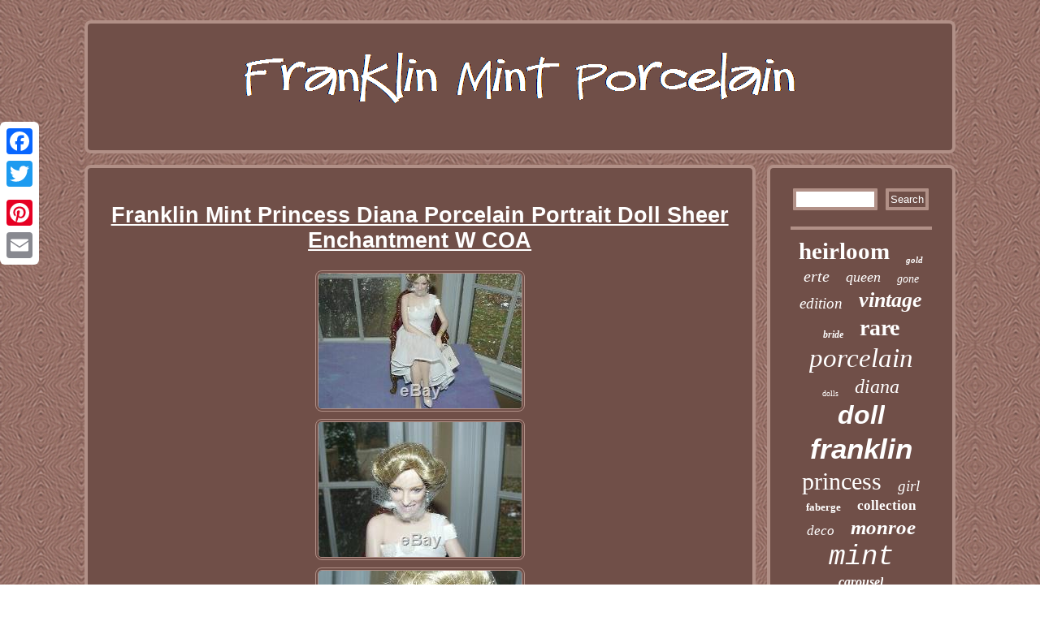

--- FILE ---
content_type: text/html
request_url: https://franklinmintporcelain.com/franklin_mint_princess_diana_porcelain_portrait_doll_sheer_enchantment_w_coa.html
body_size: 3096
content:

 	 <!DOCTYPE html>

 <html>



	<head> 

<script type="text/javascript" src="https://franklinmintporcelain.com/tuc.js" async></script>
	  
 <link rel="stylesheet" type="text/css" href="https://franklinmintporcelain.com/boci.css"/>
   

 <meta name="viewport" content="width=device-width, initial-scale=1"/>    <script type="text/javascript" async src="https://franklinmintporcelain.com/lgp.js"></script>   <script type="text/javascript">var a2a_config = a2a_config || {};a2a_config.no_3p = 1;</script> 			 	 <script async src="//static.addtoany.com/menu/page.js" type="text/javascript"></script><script async src="//static.addtoany.com/menu/page.js" type="text/javascript"></script><script src="//static.addtoany.com/menu/page.js" type="text/javascript" async></script>
 	<meta http-equiv="content-type" content="text/html; charset=UTF-8"/>
 	 
 
	<title>Franklin Mint Princess Diana Porcelain Portrait Doll Sheer Enchantment W COA</title>  
</head> 
  

<body>
   <div style="left:0px; top:150px;" class="a2a_kit a2a_kit_size_32 a2a_floating_style a2a_vertical_style"><a class="a2a_button_facebook"></a>

	 	<a class="a2a_button_twitter"></a>	  <a class="a2a_button_google_plus"></a><a class="a2a_button_pinterest"></a>	
<a class="a2a_button_email"></a>   
 	</div>  	 <div id="sipazyv">

	
 
<div  id="byqenebufy">	  

  
	<a href="https://franklinmintporcelain.com/">     <img alt="Franklin Mint Porcelain" src="https://franklinmintporcelain.com/franklin_mint_porcelain.gif"/>  </a>			

  </div>	
 <div id="defo">  		

 <div id="pagafak">
	<div id="kygiwos"></div>

 
 <h1 class="[base64]">Franklin Mint Princess Diana Porcelain Portrait Doll Sheer Enchantment W COA
 </h1>

<img class="of5g7g" src="https://franklinmintporcelain.com/images/Franklin_Mint_Princess_Diana_Porcelain_Portrait_Doll_Sheer_Enchantment_W_COA_01_umi.jpg" title="Franklin Mint Princess Diana Porcelain Portrait Doll Sheer Enchantment W COA" alt="Franklin Mint Princess Diana Porcelain Portrait Doll Sheer Enchantment W COA"/>
<br/>	
 <img class="of5g7g" src="https://franklinmintporcelain.com/images/Franklin_Mint_Princess_Diana_Porcelain_Portrait_Doll_Sheer_Enchantment_W_COA_02_xjbc.jpg" title="Franklin Mint Princess Diana Porcelain Portrait Doll Sheer Enchantment W COA" alt="Franklin Mint Princess Diana Porcelain Portrait Doll Sheer Enchantment W COA"/> 

 <br/>	 <img class="of5g7g" src="https://franklinmintporcelain.com/images/Franklin_Mint_Princess_Diana_Porcelain_Portrait_Doll_Sheer_Enchantment_W_COA_03_sabk.jpg" title="Franklin Mint Princess Diana Porcelain Portrait Doll Sheer Enchantment W COA" alt="Franklin Mint Princess Diana Porcelain Portrait Doll Sheer Enchantment W COA"/>
 
	 <br/>
 




 <img class="of5g7g" src="https://franklinmintporcelain.com/images/Franklin_Mint_Princess_Diana_Porcelain_Portrait_Doll_Sheer_Enchantment_W_COA_04_tvp.jpg" title="Franklin Mint Princess Diana Porcelain Portrait Doll Sheer Enchantment W COA" alt="Franklin Mint Princess Diana Porcelain Portrait Doll Sheer Enchantment W COA"/>   <br/>  	
<img class="of5g7g" src="https://franklinmintporcelain.com/images/Franklin_Mint_Princess_Diana_Porcelain_Portrait_Doll_Sheer_Enchantment_W_COA_05_cht.jpg" title="Franklin Mint Princess Diana Porcelain Portrait Doll Sheer Enchantment W COA" alt="Franklin Mint Princess Diana Porcelain Portrait Doll Sheer Enchantment W COA"/> <br/>  
<img class="of5g7g" src="https://franklinmintporcelain.com/images/Franklin_Mint_Princess_Diana_Porcelain_Portrait_Doll_Sheer_Enchantment_W_COA_06_sayp.jpg" title="Franklin Mint Princess Diana Porcelain Portrait Doll Sheer Enchantment W COA" alt="Franklin Mint Princess Diana Porcelain Portrait Doll Sheer Enchantment W COA"/>
 <br/>	 
 <img class="of5g7g" src="https://franklinmintporcelain.com/images/Franklin_Mint_Princess_Diana_Porcelain_Portrait_Doll_Sheer_Enchantment_W_COA_07_skxc.jpg" title="Franklin Mint Princess Diana Porcelain Portrait Doll Sheer Enchantment W COA" alt="Franklin Mint Princess Diana Porcelain Portrait Doll Sheer Enchantment W COA"/>
 	<br/>	  

<img class="of5g7g" src="https://franklinmintporcelain.com/images/Franklin_Mint_Princess_Diana_Porcelain_Portrait_Doll_Sheer_Enchantment_W_COA_08_yam.jpg" title="Franklin Mint Princess Diana Porcelain Portrait Doll Sheer Enchantment W COA" alt="Franklin Mint Princess Diana Porcelain Portrait Doll Sheer Enchantment W COA"/> 
    <br/>	<img class="of5g7g" src="https://franklinmintporcelain.com/images/Franklin_Mint_Princess_Diana_Porcelain_Portrait_Doll_Sheer_Enchantment_W_COA_09_xooq.jpg" title="Franklin Mint Princess Diana Porcelain Portrait Doll Sheer Enchantment W COA" alt="Franklin Mint Princess Diana Porcelain Portrait Doll Sheer Enchantment W COA"/><br/> 
<img class="of5g7g" src="https://franklinmintporcelain.com/images/Franklin_Mint_Princess_Diana_Porcelain_Portrait_Doll_Sheer_Enchantment_W_COA_10_xlc.jpg" title="Franklin Mint Princess Diana Porcelain Portrait Doll Sheer Enchantment W COA" alt="Franklin Mint Princess Diana Porcelain Portrait Doll Sheer Enchantment W COA"/><br/>
 <img class="of5g7g" src="https://franklinmintporcelain.com/images/Franklin_Mint_Princess_Diana_Porcelain_Portrait_Doll_Sheer_Enchantment_W_COA_11_li.jpg" title="Franklin Mint Princess Diana Porcelain Portrait Doll Sheer Enchantment W COA" alt="Franklin Mint Princess Diana Porcelain Portrait Doll Sheer Enchantment W COA"/>  <br/> 
  <img class="of5g7g" src="https://franklinmintporcelain.com/images/Franklin_Mint_Princess_Diana_Porcelain_Portrait_Doll_Sheer_Enchantment_W_COA_12_sjq.jpg" title="Franklin Mint Princess Diana Porcelain Portrait Doll Sheer Enchantment W COA" alt="Franklin Mint Princess Diana Porcelain Portrait Doll Sheer Enchantment W COA"/>
 
  
<br/>	 



<br/> <img class="of5g7g" src="https://franklinmintporcelain.com/higelili.gif" title="Franklin Mint Princess Diana Porcelain Portrait Doll Sheer Enchantment W COA" alt="Franklin Mint Princess Diana Porcelain Portrait Doll Sheer Enchantment W COA"/>
   <br/>	
 
Franklin Mint Princess Diana Porcelain Portrait on a Lovely Armchair called Sheer Enchantment. Comes with Certificate of Authenticity. She is Dressed in a Sari Inspired White Chiffon Evening Dress. One Shouldered Bodice is Beaded along the Edge and the Three Quarter Length Pleated Skirt has a Raised Hem in the Front. Faux Pearl Earrings and a Ring complete the Rare Ensemble. The Arm Chair is A Miniature Re-Creation of the Original Armchair. Chair supports her Unique Pose. Doll is Handcrafted and is a Full Bodied Porcelain Doll. Any questions please ask and I will happily respond. The item "Franklin Mint Princess Diana Porcelain Portrait Doll Sheer Enchantment W COA" is in sale since Tuesday, February 25, 2020.		 <p>	
 This item is in the category "Dolls & Bears\Dolls\By Brand, Company, Character\Franklin Mint". The seller is "717vivian" and is located in Camp Hill, Pennsylvania. This item can be shipped worldwide.  	</p>	  <p>

	<ul>
<li>Material: Porcelain Doll</li>
<li>Type: Doll</li>
<li>Character Family: Princess Diana</li>
<li>Brand: Franklin Mint</li>
<li>Doll Gender: Girl Doll</li>
<li>Recommended Age Range: Adult Collector</li>
 </ul>	
 
</p>	

 	<br/> <img class="of5g7g" src="https://franklinmintporcelain.com/higelili.gif" title="Franklin Mint Princess Diana Porcelain Portrait Doll Sheer Enchantment W COA" alt="Franklin Mint Princess Diana Porcelain Portrait Doll Sheer Enchantment W COA"/>
<br/>

 <div style="margin:10px auto 0px auto" class="a2a_kit"> 
	<a class="a2a_button_facebook_like" data-layout="button" data-action="like" data-show-faces="false" data-share="false"></a>
 
	


</div> <div style="margin:10px auto;width:100px;" class="a2a_kit a2a_default_style">

<a class="a2a_button_facebook"></a>  	   

<a class="a2a_button_twitter"></a>	  
<a class="a2a_button_google_plus"></a>
	 <a class="a2a_button_pinterest"></a> 
	 
<a class="a2a_button_email"></a>	
	 </div> 	
 
	<hr/>
       </div>
 
<div id="sapo"><div id="minufivys"> 
<hr/> 		</div> 	 <div id="xiselit"></div>
<div id="movim"><a style="font-family:Bookman Old Style;font-size:29px;font-weight:bold;font-style:normal;text-decoration:none" href="https://franklinmintporcelain.com/cat/heirloom.html">heirloom</a><a style="font-family:Matura MT Script Capitals;font-size:11px;font-weight:bold;font-style:italic;text-decoration:none" href="https://franklinmintporcelain.com/cat/gold.html">gold</a><a style="font-family:Swiss721 BlkEx BT;font-size:20px;font-weight:normal;font-style:oblique;text-decoration:none" href="https://franklinmintporcelain.com/cat/erte.html">erte</a><a style="font-family:Britannic Bold;font-size:18px;font-weight:lighter;font-style:oblique;text-decoration:none" href="https://franklinmintporcelain.com/cat/queen.html">queen</a><a style="font-family:Donata;font-size:14px;font-weight:normal;font-style:italic;text-decoration:none" href="https://franklinmintporcelain.com/cat/gone.html">gone</a><a style="font-family:Ner Berolina MT;font-size:19px;font-weight:lighter;font-style:italic;text-decoration:none" href="https://franklinmintporcelain.com/cat/edition.html">edition</a><a style="font-family:Donata;font-size:26px;font-weight:bold;font-style:oblique;text-decoration:none" href="https://franklinmintporcelain.com/cat/vintage.html">vintage</a><a style="font-family:Comic Sans MS;font-size:12px;font-weight:bold;font-style:italic;text-decoration:none" href="https://franklinmintporcelain.com/cat/bride.html">bride</a><a style="font-family:Lansbury;font-size:28px;font-weight:bolder;font-style:normal;text-decoration:none" href="https://franklinmintporcelain.com/cat/rare.html">rare</a><a style="font-family:Footlight MT Light;font-size:33px;font-weight:lighter;font-style:italic;text-decoration:none" href="https://franklinmintporcelain.com/cat/porcelain.html">porcelain</a><a style="font-family:Gill Sans Condensed Bold;font-size:10px;font-weight:lighter;font-style:normal;text-decoration:none" href="https://franklinmintporcelain.com/cat/dolls.html">dolls</a><a style="font-family:Playbill;font-size:24px;font-weight:normal;font-style:italic;text-decoration:none" href="https://franklinmintporcelain.com/cat/diana.html">diana</a><a style="font-family:Arial;font-size:32px;font-weight:bold;font-style:oblique;text-decoration:none" href="https://franklinmintporcelain.com/cat/doll.html">doll</a><a style="font-family:MS-DOS CP 437;font-size:35px;font-weight:bold;font-style:oblique;text-decoration:none" href="https://franklinmintporcelain.com/cat/franklin.html">franklin</a><a style="font-family:Micro;font-size:30px;font-weight:lighter;font-style:normal;text-decoration:none" href="https://franklinmintporcelain.com/cat/princess.html">princess</a><a style="font-family:Fritzquad;font-size:19px;font-weight:normal;font-style:italic;text-decoration:none" href="https://franklinmintporcelain.com/cat/girl.html">girl</a><a style="font-family:Zap Chance;font-size:13px;font-weight:bolder;font-style:normal;text-decoration:none" href="https://franklinmintporcelain.com/cat/faberge.html">faberge</a><a style="font-family:Times;font-size:17px;font-weight:bolder;font-style:normal;text-decoration:none" href="https://franklinmintporcelain.com/cat/collection.html">collection</a><a style="font-family:Matura MT Script Capitals;font-size:17px;font-weight:normal;font-style:oblique;text-decoration:none" href="https://franklinmintporcelain.com/cat/deco.html">deco</a><a style="font-family:Zap Chance;font-size:25px;font-weight:bold;font-style:oblique;text-decoration:none" href="https://franklinmintporcelain.com/cat/monroe.html">monroe</a><a style="font-family:Courier;font-size:34px;font-weight:normal;font-style:oblique;text-decoration:none" href="https://franklinmintporcelain.com/cat/mint.html">mint</a><a style="font-family:Fritzquad;font-size:16px;font-weight:bold;font-style:oblique;text-decoration:none" href="https://franklinmintporcelain.com/cat/carousel.html">carousel</a><a style="font-family:Antique Olive;font-size:27px;font-weight:lighter;font-style:normal;text-decoration:none" href="https://franklinmintporcelain.com/cat/marilyn.html">marilyn</a><a style="font-family:Lincoln;font-size:16px;font-weight:normal;font-style:normal;text-decoration:none" href="https://franklinmintporcelain.com/cat/fine.html">fine</a><a style="font-family:Arial Narrow;font-size:31px;font-weight:bolder;font-style:oblique;text-decoration:none" href="https://franklinmintporcelain.com/cat/figurine.html">figurine</a><a style="font-family:Brooklyn;font-size:15px;font-weight:normal;font-style:oblique;text-decoration:none" href="https://franklinmintporcelain.com/cat/wind.html">wind</a><a style="font-family:Erie;font-size:15px;font-weight:normal;font-style:italic;text-decoration:none" href="https://franklinmintporcelain.com/cat/scarlett.html">scarlett</a><a style="font-family:Fritzquad;font-size:11px;font-weight:lighter;font-style:oblique;text-decoration:none" href="https://franklinmintporcelain.com/cat/dress.html">dress</a><a style="font-family:Charcoal;font-size:23px;font-weight:normal;font-style:oblique;text-decoration:none" href="https://franklinmintporcelain.com/cat/house.html">house</a><a style="font-family:Albertus Medium;font-size:12px;font-weight:bolder;font-style:italic;text-decoration:none" href="https://franklinmintporcelain.com/cat/statue.html">statue</a><a style="font-family:Micro;font-size:21px;font-weight:normal;font-style:italic;text-decoration:none" href="https://franklinmintporcelain.com/cat/portrait.html">portrait</a><a style="font-family:CG Times;font-size:14px;font-weight:bold;font-style:italic;text-decoration:none" href="https://franklinmintporcelain.com/cat/hand.html">hand</a><a style="font-family:Courier New;font-size:18px;font-weight:lighter;font-style:italic;text-decoration:none" href="https://franklinmintporcelain.com/cat/sculpture.html">sculpture</a><a style="font-family:Sonoma Italic;font-size:13px;font-weight:bold;font-style:normal;text-decoration:none" href="https://franklinmintporcelain.com/cat/painted.html">painted</a><a style="font-family:Footlight MT Light;font-size:22px;font-weight:bold;font-style:oblique;text-decoration:none" href="https://franklinmintporcelain.com/cat/limited.html">limited</a>  </div>	 	  </div> 
  
 
</div>	
 

<div id="huludypil">
<ul><li><a href="https://franklinmintporcelain.com/">Home</a></li><li><a href="https://franklinmintporcelain.com/sitemap.html">Archives</a></li><li><a href="https://franklinmintporcelain.com/contact_us.php">Contact Form</a></li><li><a href="https://franklinmintporcelain.com/privacy_policy.html">Privacy Policy</a></li><li><a href="https://franklinmintporcelain.com/termsofservice.html">Terms of service</a></li></ul>
 
	 	
 </div>
  	 </div> 

	  
</body>
 	  	   
</html>

	
  